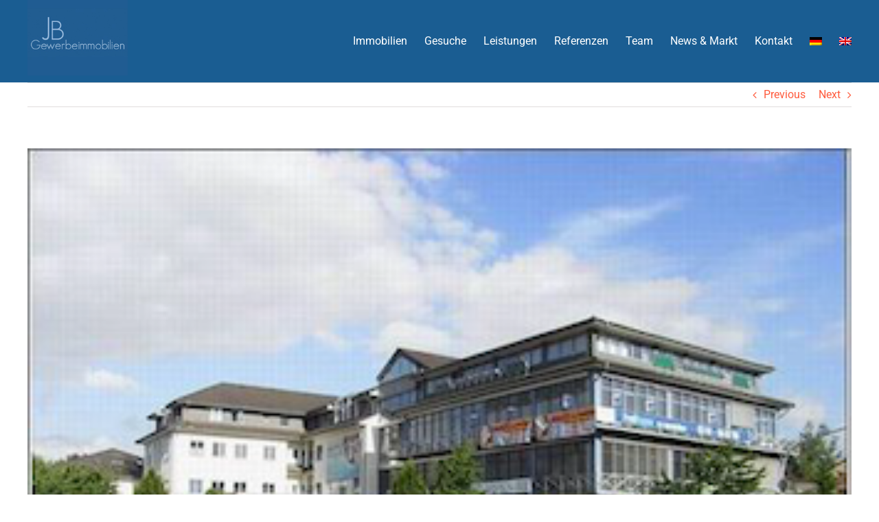

--- FILE ---
content_type: text/html; charset=UTF-8
request_url: https://www.jb-gewerbeimmobilien.de/portfolio-items/nordhausen-wohn-und-geschaeftshaus-ca-5-103-qm-gebaeudeflaeche/?portfolioCats=77
body_size: 11664
content:

<!DOCTYPE html>
<html class="avada-html-layout-wide avada-html-header-position-top" lang="de-DE" prefix="og: http://ogp.me/ns# fb: http://ogp.me/ns/fb#">
<head>
	<meta http-equiv="X-UA-Compatible" content="IE=edge" />
	<meta http-equiv="Content-Type" content="text/html; charset=utf-8"/>
	<meta name="viewport" content="width=device-width, initial-scale=1" />
	<script>
	window.dataLayer = window.dataLayer || [];
	function gtag() {
		dataLayer.push(arguments);
	}
	gtag("consent", "default", {
		ad_user_data: "denied",
		ad_personalization: "denied",
		ad_storage: "denied",
		analytics_storage: "denied",
		functionality_storage: "denied",
		personalization_storage: "denied",
		security_storage: "granted",
		wait_for_update: 500,
	});
	gtag("set", "ads_data_redaction", true);
	</script>
<script type="text/javascript"
		id="Cookiebot"
		src="https://consent.cookiebot.com/uc.js"
		data-implementation="wp"
		data-cbid="b1cdae1b-a78e-4d56-a7d2-c38f04ea199b"
							async	></script>
<meta name='robots' content='index, follow, max-image-preview:large, max-snippet:-1, max-video-preview:-1' />
<link rel="alternate" hreflang="de" href="https://www.jb-gewerbeimmobilien.de/portfolio-items/nordhausen-wohn-und-geschaeftshaus-ca-5-103-qm-gebaeudeflaeche/" />
<link rel="alternate" hreflang="en" href="https://www.jb-gewerbeimmobilien.de/portfolio-items/nordhausen-wohn-und-geschaeftshaus-ca-5-103-qm-gebaeudeflaeche/?lang=en" />

	<!-- This site is optimized with the Yoast SEO plugin v18.9 - https://yoast.com/wordpress/plugins/seo/ -->
	<title>Nordhausen Wohn- und Geschäftshaus, ca. 5.103 qm Gebäudefläche - https://jb-gewerbeimmobilien.de</title>
	<link rel="canonical" href="https://www.jb-gewerbeimmobilien.de/portfolio-items/nordhausen-wohn-und-geschaeftshaus-ca-5-103-qm-gebaeudeflaeche/" />
	<meta property="og:locale" content="de_DE" />
	<meta property="og:type" content="article" />
	<meta property="og:title" content="Nordhausen Wohn- und Geschäftshaus, ca. 5.103 qm Gebäudefläche - https://jb-gewerbeimmobilien.de" />
	<meta property="og:url" content="https://www.jb-gewerbeimmobilien.de/portfolio-items/nordhausen-wohn-und-geschaeftshaus-ca-5-103-qm-gebaeudeflaeche/" />
	<meta property="og:site_name" content="https://jb-gewerbeimmobilien.de" />
	<meta property="article:modified_time" content="2021-09-03T06:29:56+00:00" />
	<meta property="og:image" content="https://www.jb-gewerbeimmobilien.de/wp-content/uploads/2021/08/Nordhausen-1.png" />
	<meta property="og:image:width" content="333" />
	<meta property="og:image:height" content="255" />
	<meta property="og:image:type" content="image/png" />
	<meta name="twitter:card" content="summary" />
	<script type="application/ld+json" class="yoast-schema-graph">{"@context":"https://schema.org","@graph":[{"@type":"WebSite","@id":"https://www.jb-gewerbeimmobilien.de/?lang=en/#website","url":"https://www.jb-gewerbeimmobilien.de/?lang=en/","name":"https://jb-gewerbeimmobilien.de","description":"J.B. Gewerbeimmobilien","potentialAction":[{"@type":"SearchAction","target":{"@type":"EntryPoint","urlTemplate":"https://www.jb-gewerbeimmobilien.de/?lang=en/?s={search_term_string}"},"query-input":"required name=search_term_string"}],"inLanguage":"de"},{"@type":"ImageObject","inLanguage":"de","@id":"https://www.jb-gewerbeimmobilien.de/portfolio-items/nordhausen-wohn-und-geschaeftshaus-ca-5-103-qm-gebaeudeflaeche/#primaryimage","url":"https://www.jb-gewerbeimmobilien.de/wp-content/uploads/2021/08/Nordhausen-1.png","contentUrl":"https://www.jb-gewerbeimmobilien.de/wp-content/uploads/2021/08/Nordhausen-1.png","width":333,"height":255},{"@type":"WebPage","@id":"https://www.jb-gewerbeimmobilien.de/portfolio-items/nordhausen-wohn-und-geschaeftshaus-ca-5-103-qm-gebaeudeflaeche/#webpage","url":"https://www.jb-gewerbeimmobilien.de/portfolio-items/nordhausen-wohn-und-geschaeftshaus-ca-5-103-qm-gebaeudeflaeche/","name":"Nordhausen Wohn- und Geschäftshaus, ca. 5.103 qm Gebäudefläche - https://jb-gewerbeimmobilien.de","isPartOf":{"@id":"https://www.jb-gewerbeimmobilien.de/?lang=en/#website"},"primaryImageOfPage":{"@id":"https://www.jb-gewerbeimmobilien.de/portfolio-items/nordhausen-wohn-und-geschaeftshaus-ca-5-103-qm-gebaeudeflaeche/#primaryimage"},"datePublished":"2021-08-23T06:33:51+00:00","dateModified":"2021-09-03T06:29:56+00:00","breadcrumb":{"@id":"https://www.jb-gewerbeimmobilien.de/portfolio-items/nordhausen-wohn-und-geschaeftshaus-ca-5-103-qm-gebaeudeflaeche/#breadcrumb"},"inLanguage":"de","potentialAction":[{"@type":"ReadAction","target":["https://www.jb-gewerbeimmobilien.de/portfolio-items/nordhausen-wohn-und-geschaeftshaus-ca-5-103-qm-gebaeudeflaeche/"]}]},{"@type":"BreadcrumbList","@id":"https://www.jb-gewerbeimmobilien.de/portfolio-items/nordhausen-wohn-und-geschaeftshaus-ca-5-103-qm-gebaeudeflaeche/#breadcrumb","itemListElement":[{"@type":"ListItem","position":1,"name":"Startseite","item":"https://www.jb-gewerbeimmobilien.de/"},{"@type":"ListItem","position":2,"name":"Portfolio","item":"https://www.jb-gewerbeimmobilien.de/portfolio-items/"},{"@type":"ListItem","position":3,"name":"Nordhausen Wohn- und Geschäftshaus, ca. 5.103 qm Gebäudefläche"}]}]}</script>
	<!-- / Yoast SEO plugin. -->


<link rel='dns-prefetch' href='//s.w.org' />
<link rel="alternate" type="application/rss+xml" title="https://jb-gewerbeimmobilien.de &raquo; Feed" href="https://www.jb-gewerbeimmobilien.de/feed/" />
<link rel="alternate" type="application/rss+xml" title="https://jb-gewerbeimmobilien.de &raquo; Kommentar-Feed" href="https://www.jb-gewerbeimmobilien.de/comments/feed/" />
					<link rel="shortcut icon" href="https://www.jb-gewerbeimmobilien.de/wp-content/uploads/2021/08/jb-favicon.jpg" type="image/x-icon" />
		
		
		
		
		
		
		<meta property="og:title" content="Nordhausen Wohn- und Geschäftshaus, ca. 5.103 qm Gebäudefläche"/>
		<meta property="og:type" content="article"/>
		<meta property="og:url" content="https://www.jb-gewerbeimmobilien.de/portfolio-items/nordhausen-wohn-und-geschaeftshaus-ca-5-103-qm-gebaeudeflaeche/"/>
		<meta property="og:site_name" content="https://jb-gewerbeimmobilien.de"/>
		<meta property="og:description" content=""/>

									<meta property="og:image" content="https://www.jb-gewerbeimmobilien.de/wp-content/uploads/2021/08/Nordhausen-1.png"/>
									<script type="text/javascript">
			window._wpemojiSettings = {"baseUrl":"https:\/\/s.w.org\/images\/core\/emoji\/13.1.0\/72x72\/","ext":".png","svgUrl":"https:\/\/s.w.org\/images\/core\/emoji\/13.1.0\/svg\/","svgExt":".svg","source":{"concatemoji":"https:\/\/www.jb-gewerbeimmobilien.de\/wp-includes\/js\/wp-emoji-release.min.js"}};
			!function(e,a,t){var n,r,o,i=a.createElement("canvas"),p=i.getContext&&i.getContext("2d");function s(e,t){var a=String.fromCharCode;p.clearRect(0,0,i.width,i.height),p.fillText(a.apply(this,e),0,0);e=i.toDataURL();return p.clearRect(0,0,i.width,i.height),p.fillText(a.apply(this,t),0,0),e===i.toDataURL()}function c(e){var t=a.createElement("script");t.src=e,t.defer=t.type="text/javascript",a.getElementsByTagName("head")[0].appendChild(t)}for(o=Array("flag","emoji"),t.supports={everything:!0,everythingExceptFlag:!0},r=0;r<o.length;r++)t.supports[o[r]]=function(e){if(!p||!p.fillText)return!1;switch(p.textBaseline="top",p.font="600 32px Arial",e){case"flag":return s([127987,65039,8205,9895,65039],[127987,65039,8203,9895,65039])?!1:!s([55356,56826,55356,56819],[55356,56826,8203,55356,56819])&&!s([55356,57332,56128,56423,56128,56418,56128,56421,56128,56430,56128,56423,56128,56447],[55356,57332,8203,56128,56423,8203,56128,56418,8203,56128,56421,8203,56128,56430,8203,56128,56423,8203,56128,56447]);case"emoji":return!s([10084,65039,8205,55357,56613],[10084,65039,8203,55357,56613])}return!1}(o[r]),t.supports.everything=t.supports.everything&&t.supports[o[r]],"flag"!==o[r]&&(t.supports.everythingExceptFlag=t.supports.everythingExceptFlag&&t.supports[o[r]]);t.supports.everythingExceptFlag=t.supports.everythingExceptFlag&&!t.supports.flag,t.DOMReady=!1,t.readyCallback=function(){t.DOMReady=!0},t.supports.everything||(n=function(){t.readyCallback()},a.addEventListener?(a.addEventListener("DOMContentLoaded",n,!1),e.addEventListener("load",n,!1)):(e.attachEvent("onload",n),a.attachEvent("onreadystatechange",function(){"complete"===a.readyState&&t.readyCallback()})),(n=t.source||{}).concatemoji?c(n.concatemoji):n.wpemoji&&n.twemoji&&(c(n.twemoji),c(n.wpemoji)))}(window,document,window._wpemojiSettings);
		</script>
		<style type="text/css">
img.wp-smiley,
img.emoji {
	display: inline !important;
	border: none !important;
	box-shadow: none !important;
	height: 1em !important;
	width: 1em !important;
	margin: 0 .07em !important;
	vertical-align: -0.1em !important;
	background: none !important;
	padding: 0 !important;
}
</style>
	<link rel='stylesheet' id='contact-form-7-css'  href='https://www.jb-gewerbeimmobilien.de/wp-content/plugins/contact-form-7/includes/css/styles.css?ver=5.5.6.1' type='text/css' media='all' />
<link rel='stylesheet' id='wpml-legacy-horizontal-list-0-css'  href='//www.jb-gewerbeimmobilien.de/wp-content/plugins/sitepress-multilingual-cms/templates/language-switchers/legacy-list-horizontal/style.min.css?ver=1' type='text/css' media='all' />
<style id='wpml-legacy-horizontal-list-0-inline-css' type='text/css'>
.wpml-ls-statics-shortcode_actions{background-color:#eeeeee;}.wpml-ls-statics-shortcode_actions, .wpml-ls-statics-shortcode_actions .wpml-ls-sub-menu, .wpml-ls-statics-shortcode_actions a {border-color:#cdcdcd;}.wpml-ls-statics-shortcode_actions a {color:#444444;background-color:#ffffff;}.wpml-ls-statics-shortcode_actions a:hover,.wpml-ls-statics-shortcode_actions a:focus {color:#000000;background-color:#eeeeee;}.wpml-ls-statics-shortcode_actions .wpml-ls-current-language>a {color:#444444;background-color:#ffffff;}.wpml-ls-statics-shortcode_actions .wpml-ls-current-language:hover>a, .wpml-ls-statics-shortcode_actions .wpml-ls-current-language>a:focus {color:#000000;background-color:#eeeeee;}
</style>
<link rel='stylesheet' id='wpml-menu-item-0-css'  href='//www.jb-gewerbeimmobilien.de/wp-content/plugins/sitepress-multilingual-cms/templates/language-switchers/menu-item/style.min.css?ver=1' type='text/css' media='all' />
<link rel='stylesheet' id='wp_listings-css'  href='https://www.jb-gewerbeimmobilien.de/wp-content/plugins/wp-listings/includes/css/wp-listings.css' type='text/css' media='all' />
<link rel='stylesheet' id='wp_listings_widgets-css'  href='https://www.jb-gewerbeimmobilien.de/wp-content/plugins/wp-listings/includes/css/wp-listings-widgets.css' type='text/css' media='all' />
<link rel='stylesheet' id='fusion-dynamic-css-css'  href='https://www.jb-gewerbeimmobilien.de/wp-content/uploads/fusion-styles/1eb831110640035182e70823ec920687.min.css?ver=3.4.1' type='text/css' media='all' />
<script type='text/javascript' src='https://www.jb-gewerbeimmobilien.de/wp-includes/js/jquery/jquery.min.js?ver=3.6.0' id='jquery-core-js'></script>
<script type='text/javascript' src='https://www.jb-gewerbeimmobilien.de/wp-includes/js/jquery/jquery-migrate.min.js?ver=3.3.2' id='jquery-migrate-js'></script>
<script type='text/javascript' src='https://www.jb-gewerbeimmobilien.de/wp-content/plugins/sitepress-multilingual-cms/res/js/jquery.cookie.js?ver=4.4.12' id='jquery.cookie-js'></script>
<script type='text/javascript' id='wpml-cookie-js-extra'>
/* <![CDATA[ */
var wpml_cookies = {"wp-wpml_current_language":{"value":"de","expires":1,"path":"\/"}};
var wpml_cookies = {"wp-wpml_current_language":{"value":"de","expires":1,"path":"\/"}};
/* ]]> */
</script>
<script type='text/javascript' src='https://www.jb-gewerbeimmobilien.de/wp-content/plugins/sitepress-multilingual-cms/res/js/cookies/language-cookie.js?ver=4.4.12' id='wpml-cookie-js'></script>
<link rel="https://api.w.org/" href="https://www.jb-gewerbeimmobilien.de/wp-json/" /><link rel="alternate" type="application/json" href="https://www.jb-gewerbeimmobilien.de/wp-json/wp/v2/avada_portfolio/7083" /><link rel="EditURI" type="application/rsd+xml" title="RSD" href="https://www.jb-gewerbeimmobilien.de/xmlrpc.php?rsd" />
<link rel="wlwmanifest" type="application/wlwmanifest+xml" href="https://www.jb-gewerbeimmobilien.de/wp-includes/wlwmanifest.xml" /> 
<meta name="generator" content="WordPress 5.8.12" />
<link rel='shortlink' href='https://www.jb-gewerbeimmobilien.de/?p=7083' />
<link rel="alternate" type="application/json+oembed" href="https://www.jb-gewerbeimmobilien.de/wp-json/oembed/1.0/embed?url=https%3A%2F%2Fwww.jb-gewerbeimmobilien.de%2Fportfolio-items%2Fnordhausen-wohn-und-geschaeftshaus-ca-5-103-qm-gebaeudeflaeche%2F" />
<link rel="alternate" type="text/xml+oembed" href="https://www.jb-gewerbeimmobilien.de/wp-json/oembed/1.0/embed?url=https%3A%2F%2Fwww.jb-gewerbeimmobilien.de%2Fportfolio-items%2Fnordhausen-wohn-und-geschaeftshaus-ca-5-103-qm-gebaeudeflaeche%2F&#038;format=xml" />
<meta name="generator" content="WPML ver:4.4.12 stt:1,3;" />
<meta name="cdp-version" content="1.4.9" /><style type="text/css" id="css-fb-visibility">@media screen and (max-width: 640px){.fusion-no-small-visibility{display:none !important;}body:not(.fusion-builder-ui-wireframe) .sm-text-align-center{text-align:center !important;}body:not(.fusion-builder-ui-wireframe) .sm-text-align-left{text-align:left !important;}body:not(.fusion-builder-ui-wireframe) .sm-text-align-right{text-align:right !important;}body:not(.fusion-builder-ui-wireframe) .sm-mx-auto{margin-left:auto !important;margin-right:auto !important;}body:not(.fusion-builder-ui-wireframe) .sm-ml-auto{margin-left:auto !important;}body:not(.fusion-builder-ui-wireframe) .sm-mr-auto{margin-right:auto !important;}body:not(.fusion-builder-ui-wireframe) .fusion-absolute-position-small{position:absolute;top:auto;width:100%;}}@media screen and (min-width: 641px) and (max-width: 1024px){.fusion-no-medium-visibility{display:none !important;}body:not(.fusion-builder-ui-wireframe) .md-text-align-center{text-align:center !important;}body:not(.fusion-builder-ui-wireframe) .md-text-align-left{text-align:left !important;}body:not(.fusion-builder-ui-wireframe) .md-text-align-right{text-align:right !important;}body:not(.fusion-builder-ui-wireframe) .md-mx-auto{margin-left:auto !important;margin-right:auto !important;}body:not(.fusion-builder-ui-wireframe) .md-ml-auto{margin-left:auto !important;}body:not(.fusion-builder-ui-wireframe) .md-mr-auto{margin-right:auto !important;}body:not(.fusion-builder-ui-wireframe) .fusion-absolute-position-medium{position:absolute;top:auto;width:100%;}}@media screen and (min-width: 1025px){.fusion-no-large-visibility{display:none !important;}body:not(.fusion-builder-ui-wireframe) .lg-text-align-center{text-align:center !important;}body:not(.fusion-builder-ui-wireframe) .lg-text-align-left{text-align:left !important;}body:not(.fusion-builder-ui-wireframe) .lg-text-align-right{text-align:right !important;}body:not(.fusion-builder-ui-wireframe) .lg-mx-auto{margin-left:auto !important;margin-right:auto !important;}body:not(.fusion-builder-ui-wireframe) .lg-ml-auto{margin-left:auto !important;}body:not(.fusion-builder-ui-wireframe) .lg-mr-auto{margin-right:auto !important;}body:not(.fusion-builder-ui-wireframe) .fusion-absolute-position-large{position:absolute;top:auto;width:100%;}}</style><meta name="generator" content="Powered by Slider Revolution 6.5.5 - responsive, Mobile-Friendly Slider Plugin for WordPress with comfortable drag and drop interface." />
<script type="text/javascript">function setREVStartSize(e){
			//window.requestAnimationFrame(function() {				 
				window.RSIW = window.RSIW===undefined ? window.innerWidth : window.RSIW;	
				window.RSIH = window.RSIH===undefined ? window.innerHeight : window.RSIH;	
				try {								
					var pw = document.getElementById(e.c).parentNode.offsetWidth,
						newh;
					pw = pw===0 || isNaN(pw) ? window.RSIW : pw;
					e.tabw = e.tabw===undefined ? 0 : parseInt(e.tabw);
					e.thumbw = e.thumbw===undefined ? 0 : parseInt(e.thumbw);
					e.tabh = e.tabh===undefined ? 0 : parseInt(e.tabh);
					e.thumbh = e.thumbh===undefined ? 0 : parseInt(e.thumbh);
					e.tabhide = e.tabhide===undefined ? 0 : parseInt(e.tabhide);
					e.thumbhide = e.thumbhide===undefined ? 0 : parseInt(e.thumbhide);
					e.mh = e.mh===undefined || e.mh=="" || e.mh==="auto" ? 0 : parseInt(e.mh,0);		
					if(e.layout==="fullscreen" || e.l==="fullscreen") 						
						newh = Math.max(e.mh,window.RSIH);					
					else{					
						e.gw = Array.isArray(e.gw) ? e.gw : [e.gw];
						for (var i in e.rl) if (e.gw[i]===undefined || e.gw[i]===0) e.gw[i] = e.gw[i-1];					
						e.gh = e.el===undefined || e.el==="" || (Array.isArray(e.el) && e.el.length==0)? e.gh : e.el;
						e.gh = Array.isArray(e.gh) ? e.gh : [e.gh];
						for (var i in e.rl) if (e.gh[i]===undefined || e.gh[i]===0) e.gh[i] = e.gh[i-1];
											
						var nl = new Array(e.rl.length),
							ix = 0,						
							sl;					
						e.tabw = e.tabhide>=pw ? 0 : e.tabw;
						e.thumbw = e.thumbhide>=pw ? 0 : e.thumbw;
						e.tabh = e.tabhide>=pw ? 0 : e.tabh;
						e.thumbh = e.thumbhide>=pw ? 0 : e.thumbh;					
						for (var i in e.rl) nl[i] = e.rl[i]<window.RSIW ? 0 : e.rl[i];
						sl = nl[0];									
						for (var i in nl) if (sl>nl[i] && nl[i]>0) { sl = nl[i]; ix=i;}															
						var m = pw>(e.gw[ix]+e.tabw+e.thumbw) ? 1 : (pw-(e.tabw+e.thumbw)) / (e.gw[ix]);					
						newh =  (e.gh[ix] * m) + (e.tabh + e.thumbh);
					}
					var el = document.getElementById(e.c);
					if (el!==null && el) el.style.height = newh+"px";					
					el = document.getElementById(e.c+"_wrapper");
					if (el!==null && el) {
						el.style.height = newh+"px";
						el.style.display = "block";
					}
				} catch(e){
					console.log("Failure at Presize of Slider:" + e)
				}					   
			//});
		  };</script>
		<style type="text/css" id="wp-custom-css">
			/*
CSS Anpassungen
*/

input:not([type='button']).ninja-forms-field.nf-element {
	box-sizing: border-box;
	background-color: #fff;
	border: 1px solid #ddd;
	border-radius: 3px;
	box-shadow: 1px 1px 3px #eee inset;
	color: #999;
	font-size: 14px;
	padding: 10px;
	margin: 0;
	width: 100%;
	height: auto;
}

input[type='button'].ninja-forms-field.nf-element {
	box-sizing: border-box;
	background-color: #215D92;
	color: #fff;
	font-size: 20px;
	padding: 10px;
	margin: 0;
	width: 50%;
	height: auto;
	margin-left:auto;
	margin-right:auto;
	display:block;
}


input[type='button'].ninja-forms-field.nf-element:hover {
	background-color: #0037a4b3;
}



img.attachment-portfolio-three.size-portfolio-three.wp-post-image.lazyloaded {
width: 290px;
height: 210px;
}


.fusion-content-widget-area .widget {
margin-bottom: 10px;
margin-top: 10px;
margin-right: 10px;
margin-left: 10px;
}

/*
 * Anpassung vom 01.11.2019
 * Durch: Pixelwerker GmbH
 * Erweiterung der Seite um die
 * CSS-Klasse "pixelwerker-100vw-
 * container" zur Ausweitung eines 
 * Fusion Containers im Standard-
 * Layout auf die volle Viewport-
 * Breite (100vw)
 */

.page-template-default
.pixelwerker-100vw-container {
	position: relative;
	height: 165px;
}

.page-template-default
.pixelwerker-100vw-container
.fusion-row {
	position: absolute;
	width: 100vw;
	top: 0;
	left: calc(calc(100vw * .07)  * -1);
	background-color: #f5f5f5;
	background-position: center center;
	background-repeat: no-repeat;
	height: 165px;
}


@media only screen and (min-width: 964px) {
 .fusion-logo-link img{
	 height: 110px!important;
}
}

.fusion-is-sticky .fusion-logo-link img{
	 height: 60px!important;
}

.tax-property-types #content {
    width: 100%!important;
}

.listing-status{
	font-size:0.65rem!important;
}

.listing-navigation {
    margin: 0;
    max-width: 100%;
    margin-top: 20px;
    margin-bottom: 20px;
}		</style>
				<script type="text/javascript">
			var doc = document.documentElement;
			doc.setAttribute( 'data-useragent', navigator.userAgent );
		</script>
		<script data-no-minify="1" data-cfasync="false">(function(w,d){function a(){var b=d.createElement("script");b.async=!0;b.src="https://www.jb-gewerbeimmobilien.de/wp-content/plugins/wp-rocket/inc/front/js/lazyload.1.0.2.min.js";var a=d.getElementsByTagName("script")[0];a.parentNode.insertBefore(b,a)}w.attachEvent?w.attachEvent("onload",a):w.addEventListener("load",a,!1)})(window,document);</script>
	</head>

<body class="avada_portfolio-template-default single single-avada_portfolio postid-7083 single-format-standard fusion-image-hovers fusion-pagination-sizing fusion-button_size-large fusion-button_type-flat fusion-button_span-no avada-image-rollover-circle-no avada-image-rollover-yes avada-image-rollover-direction-left fusion-body ltr fusion-sticky-header no-tablet-sticky-header no-mobile-sticky-header no-mobile-slidingbar no-mobile-totop fusion-disable-outline fusion-sub-menu-fade mobile-logo-pos-left layout-wide-mode avada-has-boxed-modal-shadow- layout-scroll-offset-full avada-has-zero-margin-offset-top fusion-top-header menu-text-align-center mobile-menu-design-modern fusion-show-pagination-text fusion-header-layout-v1 avada-responsive avada-footer-fx-none avada-menu-highlight-style-textcolor fusion-search-form-clean fusion-main-menu-search-overlay fusion-avatar-circle avada-sticky-shrinkage avada-dropdown-styles avada-blog-layout-large avada-blog-archive-layout-large avada-header-shadow-no avada-menu-icon-position-left avada-has-megamenu-shadow avada-has-mainmenu-dropdown-divider avada-has-breadcrumb-mobile-hidden avada-has-titlebar-hide avada-has-pagination-padding avada-flyout-menu-direction-fade avada-ec-views-v1" >
		<a class="skip-link screen-reader-text" href="#content">Skip to content</a>

	<div id="boxed-wrapper">
		<div class="fusion-sides-frame"></div>
		<div id="wrapper" class="fusion-wrapper">
			<div id="home" style="position:relative;top:-1px;"></div>
			
								
						<div id="sliders-container" class="fusion-slider-visibility">
					</div>
				
				
			<header class="fusion-header-wrapper">
				<div class="fusion-header-v1 fusion-logo-alignment fusion-logo-left fusion-sticky-menu- fusion-sticky-logo-1 fusion-mobile-logo-  fusion-mobile-menu-design-modern">
					<div class="fusion-header-sticky-height"></div>
<div class="fusion-header">
	<div class="fusion-row">
					<div class="fusion-logo" data-margin-top="0px" data-margin-bottom="0px" data-margin-left="0px" data-margin-right="0px">
			<a class="fusion-logo-link"  href="https://www.jb-gewerbeimmobilien.de/" >

						<!-- standard logo -->
			<img src="https://www.jb-gewerbeimmobilien.de/wp-content/uploads/2019/03/541276165_795x600-1.jpg" srcset="https://www.jb-gewerbeimmobilien.de/wp-content/uploads/2019/03/541276165_795x600-1.jpg 1x, https://www.jb-gewerbeimmobilien.de/wp-content/uploads/2019/03/541276165_795x600-1.jpg 2x" width="200" height="151" style="max-height:151px;height:auto;" alt="https://jb-gewerbeimmobilien.de Logo" data-retina_logo_url="https://www.jb-gewerbeimmobilien.de/wp-content/uploads/2019/03/541276165_795x600-1.jpg" class="fusion-standard-logo" />

			
											<!-- sticky header logo -->
				<img src="https://www.jb-gewerbeimmobilien.de/wp-content/uploads/2019/03/541276165_795x600.jpg" srcset="https://www.jb-gewerbeimmobilien.de/wp-content/uploads/2019/03/541276165_795x600.jpg 1x" width="200" height="151" alt="https://jb-gewerbeimmobilien.de Logo" data-retina_logo_url="" class="fusion-sticky-logo" />
					</a>
		</div>		<nav class="fusion-main-menu" aria-label="Main Menu"><div class="fusion-overlay-search">		<form role="search" class="searchform fusion-search-form  fusion-search-form-clean" method="get" action="https://www.jb-gewerbeimmobilien.de/">
			<div class="fusion-search-form-content">

				
				<div class="fusion-search-field search-field">
					<label><span class="screen-reader-text">Suche nach:</span>
													<input type="search" value="" name="s" class="s" placeholder="Search..." required aria-required="true" aria-label="Search..."/>
											</label>
				</div>
				<div class="fusion-search-button search-button">
					<input type="submit" class="fusion-search-submit searchsubmit" aria-label="Search" value="&#xf002;" />
									</div>

				
			</div>


			
		<input type='hidden' name='lang' value='de' /></form>
		<div class="fusion-search-spacer"></div><a href="#" role="button" aria-label="Close Search" class="fusion-close-search"></a></div><ul id="menu-hauptmenue" class="fusion-menu"><li  id="menu-item-121"  class="menu-item menu-item-type-post_type menu-item-object-page menu-item-121"  data-item-id="121"><a  href="https://www.jb-gewerbeimmobilien.de/gewerbeimmobilien-kassel-angebote/" class="fusion-textcolor-highlight"><span class="menu-text">Immobilien</span></a></li><li  id="menu-item-122"  class="menu-item menu-item-type-post_type menu-item-object-page menu-item-122"  data-item-id="122"><a  href="https://www.jb-gewerbeimmobilien.de/immobiliengesuche/" class="fusion-textcolor-highlight"><span class="menu-text">Gesuche</span></a></li><li  id="menu-item-116"  class="menu-item menu-item-type-custom menu-item-object-custom menu-item-has-children menu-item-116 fusion-dropdown-menu"  data-item-id="116"><a  href="/#leistungen" class="fusion-textcolor-highlight"><span class="menu-text">Leistungen</span></a><ul class="sub-menu"><li  id="menu-item-41"  class="menu-item menu-item-type-post_type menu-item-object-page menu-item-41 fusion-dropdown-submenu" ><a  href="https://www.jb-gewerbeimmobilien.de/investmentvermittlung-gewerbeimmobilien-kassel/" class="fusion-textcolor-highlight"><span>Investmentvermittlung</span></a></li><li  id="menu-item-117"  class="menu-item menu-item-type-post_type menu-item-object-page menu-item-117 fusion-dropdown-submenu" ><a  href="https://www.jb-gewerbeimmobilien.de/immobilienmakler-kassel/" class="fusion-textcolor-highlight"><span>Immobilienvermietung</span></a></li><li  id="menu-item-63"  class="menu-item menu-item-type-post_type menu-item-object-page menu-item-63 fusion-dropdown-submenu" ><a  href="https://www.jb-gewerbeimmobilien.de/anlageobjekte-kassel-immobilienbewertung/" class="fusion-textcolor-highlight"><span>Immobilienbewertung</span></a></li><li  id="menu-item-65"  class="menu-item menu-item-type-post_type menu-item-object-page menu-item-65 fusion-dropdown-submenu" ><a  href="https://www.jb-gewerbeimmobilien.de/property-manager/" class="fusion-textcolor-highlight"><span>Immobilienmanagement</span></a></li><li  id="menu-item-64"  class="menu-item menu-item-type-post_type menu-item-object-page menu-item-64 fusion-dropdown-submenu" ><a  href="https://www.jb-gewerbeimmobilien.de/sale-lease-back/" class="fusion-textcolor-highlight"><span>Sale &#038; Lease Back</span></a></li><li  id="menu-item-66"  class="menu-item menu-item-type-post_type menu-item-object-page menu-item-66 fusion-dropdown-submenu" ><a  href="https://www.jb-gewerbeimmobilien.de/asset-manager/" class="fusion-textcolor-highlight"><span>Asset Management</span></a></li></ul></li><li  id="menu-item-395"  class="menu-item menu-item-type-post_type menu-item-object-page menu-item-395"  data-item-id="395"><a  href="https://www.jb-gewerbeimmobilien.de/referenzen/" class="fusion-textcolor-highlight"><span class="menu-text">Referenzen</span></a></li><li  id="menu-item-6930"  class="menu-item menu-item-type-post_type menu-item-object-page menu-item-6930"  data-item-id="6930"><a  href="https://www.jb-gewerbeimmobilien.de/team/" class="fusion-textcolor-highlight"><span class="menu-text">Team</span></a></li><li  id="menu-item-273"  class="menu-item menu-item-type-post_type menu-item-object-page menu-item-273"  data-item-id="273"><a  href="https://www.jb-gewerbeimmobilien.de/news/" class="fusion-textcolor-highlight"><span class="menu-text">News &#038; Markt</span></a></li><li  id="menu-item-88"  class="menu-item menu-item-type-post_type menu-item-object-page menu-item-88"  data-item-id="88"><a  href="https://www.jb-gewerbeimmobilien.de/kontakt/" class="fusion-textcolor-highlight"><span class="menu-text">Kontakt</span></a></li><li  id="menu-item-wpml-ls-3-de"  class="menu-item-language menu-item-language-current menu-item wpml-ls-slot-3 wpml-ls-item wpml-ls-item-de wpml-ls-current-language wpml-ls-menu-item wpml-ls-first-item menu-item-type-wpml_ls_menu_item menu-item-object-wpml_ls_menu_item menu-item-wpml-ls-3-de"  data-classes="menu-item-language" data-item-id="wpml-ls-3-de"><a  href="https://www.jb-gewerbeimmobilien.de/portfolio-items/nordhausen-wohn-und-geschaeftshaus-ca-5-103-qm-gebaeudeflaeche/" class="fusion-textcolor-highlight wpml-ls-link"><span class="menu-text"><img
            class="wpml-ls-flag"
            src="https://www.jb-gewerbeimmobilien.de/wp-content/plugins/sitepress-multilingual-cms/res/flags/de.png"
            alt="Deutsch"
            
            
    /></span></a></li><li  id="menu-item-wpml-ls-3-en"  class="menu-item-language menu-item wpml-ls-slot-3 wpml-ls-item wpml-ls-item-en wpml-ls-menu-item wpml-ls-last-item menu-item-type-wpml_ls_menu_item menu-item-object-wpml_ls_menu_item menu-item-wpml-ls-3-en"  data-classes="menu-item-language" data-item-id="wpml-ls-3-en"><a  href="https://www.jb-gewerbeimmobilien.de/portfolio-items/nordhausen-wohn-und-geschaeftshaus-ca-5-103-qm-gebaeudeflaeche/?lang=en" class="fusion-textcolor-highlight wpml-ls-link"><span class="menu-text"><img
            class="wpml-ls-flag"
            src="https://www.jb-gewerbeimmobilien.de/wp-content/plugins/sitepress-multilingual-cms/res/flags/en.png"
            alt="Englisch"
            
            
    /></span></a></li></ul></nav>	<div class="fusion-mobile-menu-icons">
							<a href="#" class="fusion-icon awb-icon-bars" aria-label="Toggle mobile menu" aria-expanded="false"></a>
		
		
		
			</div>

<nav class="fusion-mobile-nav-holder fusion-mobile-menu-text-align-left" aria-label="Main Menu Mobile"></nav>

					</div>
</div>
				</div>
				<div class="fusion-clearfix"></div>
			</header>
			
			
			
						<main id="main" class="clearfix ">
				<div class="fusion-row" style="">
<div id="content" class="portfolio-full" style="width: 100%;">
	
			<div class="single-navigation clearfix">
			
																				<a href="https://www.jb-gewerbeimmobilien.de/portfolio-items/korbach-geschaeftshaus-ca-1-070-qm-gebaeudeflaeche/?portfolioCats=77" rel="prev">Previous</a>
			
			
																				<a href="https://www.jb-gewerbeimmobilien.de/portfolio-items/fulda-schlitz-geschaeftshaus-ca-965-qm-gebaeudeflaeche/?portfolioCats=77" rel="next">Next</a>
					</div>
	
					<article id="post-7083" class="post-7083 avada_portfolio type-avada_portfolio status-publish format-standard has-post-thumbnail hentry portfolio_category-buero-geschaeftshaeuser portfolio_category-wohnanlagen-mehrfamilienhaeuser">

									<div class="fusion-flexslider flexslider fusion-post-slideshow post-slideshow fusion-flexslider-loading">
				<ul class="slides">
																					<li>
																																<a href="https://www.jb-gewerbeimmobilien.de/wp-content/uploads/2021/08/Nordhausen-1.png" data-rel="iLightbox[gallery7083]" title="J.B. Gewerbeimmobilien" data-title="J.B. Gewerbeimmobilien" data-caption="">
										<span class="screen-reader-text">View Larger Image</span>
										<img width="333" height="255" src="[data-uri]" data-lazy-src="https://www.jb-gewerbeimmobilien.de/wp-content/uploads/2021/08/Nordhausen-1.png" class="attachment-full size-full wp-post-image" alt="" srcset="https://www.jb-gewerbeimmobilien.de/wp-content/uploads/2021/08/Nordhausen-1-200x153.png 200w, https://www.jb-gewerbeimmobilien.de/wp-content/uploads/2021/08/Nordhausen-1.png 333w" sizes="(max-width: 800px) 100vw, 333px" /><noscript><img width="333" height="255" src="https://www.jb-gewerbeimmobilien.de/wp-content/uploads/2021/08/Nordhausen-1.png" class="attachment-full size-full wp-post-image" alt="" srcset="https://www.jb-gewerbeimmobilien.de/wp-content/uploads/2021/08/Nordhausen-1-200x153.png 200w, https://www.jb-gewerbeimmobilien.de/wp-content/uploads/2021/08/Nordhausen-1.png 333w" sizes="(max-width: 800px) 100vw, 333px" /></noscript>									</a>
																					</li>
																																																																																																																				</ul>
			</div>
			
						<div class="project-content">
								<div class="project-description post-content fusion-project-description-details" style="">
											<h3 style="">Project Description</h3>																			</div>

									<div class="project-info">
												<h3>Project Details</h3>
												
																			<div class="project-info-box">
								<h4>Categories:</h4>								<div class="project-terms">
									<a href="https://www.jb-gewerbeimmobilien.de/portfolio_category/buero-geschaeftshaeuser/" rel="tag">Büro-Geschäftshäuser</a><br /><a href="https://www.jb-gewerbeimmobilien.de/portfolio_category/wohnanlagen-mehrfamilienhaeuser/" rel="tag">Wohnanlagen</a>								</div>
							</div>
						
												
						
						
						
						
																							</div>
							</div>

			<div class="portfolio-sep"></div>
															<section class="related-posts single-related-posts">
					<div class="fusion-title fusion-title-size-two sep-double sep-solid" style="margin-top:0px;margin-bottom:31px;">
					<h2 class="title-heading-left" style="margin:0;">
						Related Projects					</h2>
					<span class="awb-title-spacer"></span>
					<div class="title-sep-container">
						<div class="title-sep sep-double sep-solid"></div>
					</div>
				</div>
				
	
	
	
					<div class="fusion-carousel" data-imagesize="fixed" data-metacontent="no" data-autoplay="no" data-touchscroll="no" data-columns="5" data-itemmargin="44px" data-itemwidth="180" data-touchscroll="yes" data-scrollitems="">
		<div class="fusion-carousel-positioner">
			<ul class="fusion-carousel-holder">
																							<li class="fusion-carousel-item">
						<div class="fusion-carousel-item-wrapper">
							<div  class="fusion-image-wrapper fusion-image-size-fixed" aria-haspopup="true">
				  	<img src="https://www.jb-gewerbeimmobilien.de/wp-content/uploads/2021/09/kassel-51-500x383.jpg" srcset="https://www.jb-gewerbeimmobilien.de/wp-content/uploads/2021/09/kassel-51-500x383.jpg 1x, https://www.jb-gewerbeimmobilien.de/wp-content/uploads/2021/09/kassel-51-500x383@2x.jpg 2x" width="500" height="383" alt="Kassel, Büro-/Geschäftshaus, ca. 800 qm" />
	<div class="fusion-rollover">
	<div class="fusion-rollover-content">

				
		
												<h4 class="fusion-rollover-title">
					<a class="fusion-rollover-title-link" href="https://www.jb-gewerbeimmobilien.de/portfolio-items/kassel-buero-geschaeftshaus-ca-800-qm/">
						Kassel, <br>Büro-/Geschäftshaus, <br>ca. 800 qm					</a>
				</h4>
			
								
		
						<a class="fusion-link-wrapper" href="https://www.jb-gewerbeimmobilien.de/portfolio-items/kassel-buero-geschaeftshaus-ca-800-qm/" aria-label="Kassel, &lt;br&gt;Büro-/Geschäftshaus, &lt;br&gt;ca. 800 qm"></a>
	</div>
</div>
</div>
													</div><!-- fusion-carousel-item-wrapper -->
					</li>
																			<li class="fusion-carousel-item">
						<div class="fusion-carousel-item-wrapper">
							<div  class="fusion-image-wrapper fusion-image-size-fixed" aria-haspopup="true">
				  	<img src="https://www.jb-gewerbeimmobilien.de/wp-content/uploads/2021/09/kassel-5-500x383.jpg" srcset="https://www.jb-gewerbeimmobilien.de/wp-content/uploads/2021/09/kassel-5-500x383.jpg 1x, https://www.jb-gewerbeimmobilien.de/wp-content/uploads/2021/09/kassel-5-500x383@2x.jpg 2x" width="500" height="383" alt="Kassel, Büro-/Geschäftshaus, ca. 4.700 qm" />
	<div class="fusion-rollover">
	<div class="fusion-rollover-content">

				
		
												<h4 class="fusion-rollover-title">
					<a class="fusion-rollover-title-link" href="https://www.jb-gewerbeimmobilien.de/portfolio-items/kassel-buero-geschaeftshaus-ca-4-700-qm/">
						Kassel, <br>Büro-/Geschäftshaus, <br>ca. 4.700 qm					</a>
				</h4>
			
								
		
						<a class="fusion-link-wrapper" href="https://www.jb-gewerbeimmobilien.de/portfolio-items/kassel-buero-geschaeftshaus-ca-4-700-qm/" aria-label="Kassel, &lt;br&gt;Büro-/Geschäftshaus, &lt;br&gt;ca. 4.700 qm"></a>
	</div>
</div>
</div>
													</div><!-- fusion-carousel-item-wrapper -->
					</li>
																			<li class="fusion-carousel-item">
						<div class="fusion-carousel-item-wrapper">
							<div  class="fusion-image-wrapper fusion-image-size-fixed" aria-haspopup="true">
				  	<img src="https://www.jb-gewerbeimmobilien.de/wp-content/uploads/2021/09/frankfurt-1-500x383.jpg" srcset="https://www.jb-gewerbeimmobilien.de/wp-content/uploads/2021/09/frankfurt-1-500x383.jpg 1x, https://www.jb-gewerbeimmobilien.de/wp-content/uploads/2021/09/frankfurt-1-500x383@2x.jpg 2x" width="500" height="383" alt="Frankfurt, Büro-/Geschäftshaus, ca. 5.900 qm" />
	<div class="fusion-rollover">
	<div class="fusion-rollover-content">

				
		
												<h4 class="fusion-rollover-title">
					<a class="fusion-rollover-title-link" href="https://www.jb-gewerbeimmobilien.de/portfolio-items/frankfurt-buero-geschaeftshaus-ca-5-900-qm/">
						Frankfurt, <br>Büro-/Geschäftshaus, <br>ca. 5.900 qm					</a>
				</h4>
			
								
		
						<a class="fusion-link-wrapper" href="https://www.jb-gewerbeimmobilien.de/portfolio-items/frankfurt-buero-geschaeftshaus-ca-5-900-qm/" aria-label="Frankfurt, &lt;br&gt;Büro-/Geschäftshaus, &lt;br&gt;ca. 5.900 qm"></a>
	</div>
</div>
</div>
													</div><!-- fusion-carousel-item-wrapper -->
					</li>
																			<li class="fusion-carousel-item">
						<div class="fusion-carousel-item-wrapper">
							<div  class="fusion-image-wrapper fusion-image-size-fixed" aria-haspopup="true">
				  	<img src="https://www.jb-gewerbeimmobilien.de/wp-content/uploads/2021/09/berlin-wohnanlage-500x383.jpg" srcset="https://www.jb-gewerbeimmobilien.de/wp-content/uploads/2021/09/berlin-wohnanlage-500x383.jpg 1x, https://www.jb-gewerbeimmobilien.de/wp-content/uploads/2021/09/berlin-wohnanlage-500x383@2x.jpg 2x" width="500" height="383" alt="Berlin, Wohnanlage, ca. 9.000 qm" />
	<div class="fusion-rollover">
	<div class="fusion-rollover-content">

				
		
												<h4 class="fusion-rollover-title">
					<a class="fusion-rollover-title-link" href="https://www.jb-gewerbeimmobilien.de/portfolio-items/berlin-wohnanlage-ca-9-000-qm/">
						Berlin, <br>Wohnanlage, <br>ca. 9.000 qm					</a>
				</h4>
			
								
		
						<a class="fusion-link-wrapper" href="https://www.jb-gewerbeimmobilien.de/portfolio-items/berlin-wohnanlage-ca-9-000-qm/" aria-label="Berlin, &lt;br&gt;Wohnanlage, &lt;br&gt;ca. 9.000 qm"></a>
	</div>
</div>
</div>
													</div><!-- fusion-carousel-item-wrapper -->
					</li>
																			<li class="fusion-carousel-item">
						<div class="fusion-carousel-item-wrapper">
							<div  class="fusion-image-wrapper fusion-image-size-fixed" aria-haspopup="true">
				  	<img src="https://www.jb-gewerbeimmobilien.de/wp-content/uploads/2021/08/Baunatal-1-500x383.jpg" srcset="https://www.jb-gewerbeimmobilien.de/wp-content/uploads/2021/08/Baunatal-1-500x383.jpg 1x, https://www.jb-gewerbeimmobilien.de/wp-content/uploads/2021/08/Baunatal-1-500x383@2x.jpg 2x" width="500" height="383" alt="Kassel – Baunatal  Geschäftshaus, ca. 3.150 qm Gebäudefläche" />
	<div class="fusion-rollover">
	<div class="fusion-rollover-content">

				
		
												<h4 class="fusion-rollover-title">
					<a class="fusion-rollover-title-link" href="https://www.jb-gewerbeimmobilien.de/portfolio-items/kassel-baunatal-geschaeftshaus-ca-3-150-qm-gebaeudeflaeche/">
						Kassel – Baunatal  <br>Geschäftshaus, <br>ca. 3.150 qm Gebäudefläche					</a>
				</h4>
			
								
		
						<a class="fusion-link-wrapper" href="https://www.jb-gewerbeimmobilien.de/portfolio-items/kassel-baunatal-geschaeftshaus-ca-3-150-qm-gebaeudeflaeche/" aria-label="Kassel – Baunatal  &lt;br&gt;Geschäftshaus, &lt;br&gt;ca. 3.150 qm Gebäudefläche"></a>
	</div>
</div>
</div>
													</div><!-- fusion-carousel-item-wrapper -->
					</li>
							</ul><!-- fusion-carousel-holder -->
										<div class="fusion-carousel-nav">
					<span class="fusion-nav-prev"></span>
					<span class="fusion-nav-next"></span>
				</div>
			
		</div><!-- fusion-carousel-positioner -->
	</div><!-- fusion-carousel -->
</section><!-- related-posts -->


																	</article>
	</div>
						
					</div>  <!-- fusion-row -->
				</main>  <!-- #main -->
				
				
								
					
		<div class="fusion-footer">
					
	<footer class="fusion-footer-widget-area fusion-widget-area">
		<div class="fusion-row">
			<div class="fusion-columns fusion-columns-4 fusion-widget-area">
				
																									<div class="fusion-column col-lg-3 col-md-3 col-sm-3">
							<section id="media_image-2" class="fusion-footer-widget-column widget widget_media_image" style="border-style: solid;border-color:transparent;border-width:0px;"><img width="130" height="98" src="https://www.jb-gewerbeimmobilien.de/wp-content/uploads/2019/03/JB.jpg" class="image wp-image-5485  attachment-full size-full" alt="" style="max-width: 100%; height: auto;" /><div style="clear:both;"></div></section><section id="text-2" class="fusion-footer-widget-column widget widget_text" style="border-style: solid;border-color:transparent;border-width:0px;">			<div class="textwidget"><p>J.B. Gewerbeimmobilien e.K.<br />
Jens Becker<br />
Rote Breite Straße 40 A<br />
34246 Vellmar </p>
<p>Telefon: <a href="tel:+4905618202082">+49 (0) 561 – 8 202 082 </a><br />
Fax: +49 (0) 561 – 8 202 437<br />
E-Mail: <a href="mailto:info@jb-gewerbeimmobilien.de">info@jb-gewerbeimmobilien.de</a></p>
</div>
		<div style="clear:both;"></div></section>																					</div>
																										<div class="fusion-column col-lg-3 col-md-3 col-sm-3">
							<style type="text/css" data-id="nav_menu-7">#nav_menu-7 li { border-color:#1a5d92;}</style><section id="nav_menu-7" class="fusion-footer-widget-column widget widget_nav_menu" style="border-style: solid;border-color: #1a5d92;border-color:transparent;border-width:0px;"><h4 class="widget-title">Immobilienangebote</h4><div class="menu-immobilienangebote-container"><ul id="menu-immobilienangebote" class="menu"><li id="menu-item-8395" class="menu-item menu-item-type-custom menu-item-object-custom menu-item-8395"><a href="/property-types/buerohaus,buero-und-praxisflaechen,buero-und-geschaeftshaus/">Büro- und Praxisflächen</a></li>
<li id="menu-item-8396" class="menu-item menu-item-type-custom menu-item-object-custom menu-item-8396"><a href="/property-types/hallenflaeche%20,logistikanlage,hallen-und-produktionsflaechen,logistikanlage-immobilien-kaufangebote,hallen-produktionsflaeche/">Logistik- und Hallenflächen</a></li>
<li id="menu-item-8397" class="menu-item menu-item-type-custom menu-item-object-custom menu-item-8397"><a href="/property-types/hallen-produktionsflaeche,hallen-und-produktionsflaechen/">Produktionsflächen</a></li>
<li id="menu-item-8398" class="menu-item menu-item-type-custom menu-item-object-custom menu-item-8398"><a href="/property-types/baugrundstuecke,grundstueck-immobilien-kaufangebote,grundstueck/">Grundstücksflächen</a></li>
<li id="menu-item-8399" class="menu-item menu-item-type-custom menu-item-object-custom menu-item-8399"><a href="/property-types/anlage-renditeobjekte/">Anlageobjekte / Renditeobjekte</a></li>
<li id="menu-item-8400" class="menu-item menu-item-type-custom menu-item-object-custom menu-item-8400"><a href="/property-types/selbstnutzerimmobilien/">Selbstnutzerimmobilien</a></li>
</ul></div><div style="clear:both;"></div></section>																					</div>
																										<div class="fusion-column col-lg-3 col-md-3 col-sm-3">
							<style type="text/css" data-id="nav_menu-10">#nav_menu-10 li { border-color:#1a5d92;}</style><section id="nav_menu-10" class="fusion-footer-widget-column widget widget_nav_menu" style="border-style: solid;border-color: #1a5d92;border-color:transparent;border-width:0px;"><h4 class="widget-title">Leistungen</h4><div class="menu-footer-leistungen-container"><ul id="menu-footer-leistungen" class="menu"><li id="menu-item-5484" class="menu-item menu-item-type-post_type menu-item-object-page menu-item-5484"><a href="https://www.jb-gewerbeimmobilien.de/investmentvermittlung-gewerbeimmobilien-kassel/">Investmentvermittlung</a></li>
<li id="menu-item-5483" class="menu-item menu-item-type-post_type menu-item-object-page menu-item-5483"><a href="https://www.jb-gewerbeimmobilien.de/immobilienmakler-kassel/">Immobilienvermietung</a></li>
<li id="menu-item-5481" class="menu-item menu-item-type-post_type menu-item-object-page menu-item-5481"><a href="https://www.jb-gewerbeimmobilien.de/anlageobjekte-kassel-immobilienbewertung/">Immobilienbewertung</a></li>
<li id="menu-item-5482" class="menu-item menu-item-type-post_type menu-item-object-page menu-item-5482"><a href="https://www.jb-gewerbeimmobilien.de/property-manager/">Immobilienmanagement</a></li>
<li id="menu-item-6858" class="menu-item menu-item-type-post_type menu-item-object-page menu-item-6858"><a href="https://www.jb-gewerbeimmobilien.de/sale-lease-back/">Sale &#038; Lease Back</a></li>
<li id="menu-item-6857" class="menu-item menu-item-type-post_type menu-item-object-page menu-item-6857"><a href="https://www.jb-gewerbeimmobilien.de/asset-manager/">Asset Management</a></li>
</ul></div><div style="clear:both;"></div></section>																					</div>
																										<div class="fusion-column fusion-column-last col-lg-3 col-md-3 col-sm-3">
							<style type="text/css" data-id="nav_menu-4">#nav_menu-4 li { border-color:#1a5d92;}</style><section id="nav_menu-4" class="fusion-footer-widget-column widget widget_nav_menu" style="border-style: solid;border-color: #1a5d92;border-color:transparent;border-width:0px;"><h4 class="widget-title">Unternehmen</h4><div class="menu-footer-unternehmen-container"><ul id="menu-footer-unternehmen" class="menu"><li id="menu-item-6861" class="menu-item menu-item-type-post_type menu-item-object-page menu-item-6861"><a href="https://www.jb-gewerbeimmobilien.de/immobiliengesuche/">Gesuche</a></li>
<li id="menu-item-8442" class="menu-item menu-item-type-post_type menu-item-object-page menu-item-8442"><a href="https://www.jb-gewerbeimmobilien.de/team/">Team</a></li>
<li id="menu-item-6862" class="menu-item menu-item-type-post_type menu-item-object-page menu-item-6862"><a href="https://www.jb-gewerbeimmobilien.de/referenzen/">Referenzen</a></li>
<li id="menu-item-6860" class="menu-item menu-item-type-post_type menu-item-object-page menu-item-6860"><a href="https://www.jb-gewerbeimmobilien.de/news/">News &#038; Markt</a></li>
</ul></div><div style="clear:both;"></div></section>																					</div>
																											
				<div class="fusion-clearfix"></div>
			</div> <!-- fusion-columns -->
		</div> <!-- fusion-row -->
	</footer> <!-- fusion-footer-widget-area -->

	
	<footer id="footer" class="fusion-footer-copyright-area">
		<div class="fusion-row">
			<div class="fusion-copyright-content">

				<div class="fusion-copyright-notice">
		<div>
		<p style="text-align: center;"><a href="/impressum/">Impressum</a>    <a href="/datenschutz/">Datenschutz</a>    <a href="/agb/">AGB</a>    <a href="/haftungsausschluss/">Haftungsausschluss</a></p>	</div>
</div>
<div class="fusion-social-links-footer">
	</div>

			</div> <!-- fusion-fusion-copyright-content -->
		</div> <!-- fusion-row -->
	</footer> <!-- #footer -->
		</div> <!-- fusion-footer -->

		
					<div class="fusion-sliding-bar-wrapper">
											</div>

												</div> <!-- wrapper -->
		</div> <!-- #boxed-wrapper -->
		<div class="fusion-top-frame"></div>
		<div class="fusion-bottom-frame"></div>
		<div class="fusion-boxed-shadow"></div>
		<a class="fusion-one-page-text-link fusion-page-load-link" tabindex="-1" href="#" aria-hidden="true"></a>

		<div class="avada-footer-scripts">
			
		<script type="text/javascript">
			window.RS_MODULES = window.RS_MODULES || {};
			window.RS_MODULES.modules = window.RS_MODULES.modules || {};
			window.RS_MODULES.waiting = window.RS_MODULES.waiting || [];
			window.RS_MODULES.defered = true;
			window.RS_MODULES.moduleWaiting = window.RS_MODULES.moduleWaiting || {};
			window.RS_MODULES.type = 'compiled';
		</script>
		<script type="text/javascript">var fusionNavIsCollapsed=function(e){var t;window.innerWidth<=e.getAttribute("data-breakpoint")?(e.classList.add("collapse-enabled"),e.classList.contains("expanded")||(e.setAttribute("aria-expanded","false"),window.dispatchEvent(new Event("fusion-mobile-menu-collapsed",{bubbles:!0,cancelable:!0})))):(null!==e.querySelector(".menu-item-has-children.expanded .fusion-open-nav-submenu-on-click")&&e.querySelector(".menu-item-has-children.expanded .fusion-open-nav-submenu-on-click").click(),e.classList.remove("collapse-enabled"),e.setAttribute("aria-expanded","true"),null!==e.querySelector(".fusion-custom-menu")&&e.querySelector(".fusion-custom-menu").removeAttribute("style")),e.classList.add("no-wrapper-transition"),clearTimeout(t),t=setTimeout(()=>{e.classList.remove("no-wrapper-transition")},400),e.classList.remove("loading")},fusionRunNavIsCollapsed=function(){var e,t=document.querySelectorAll(".fusion-menu-element-wrapper");for(e=0;e<t.length;e++)fusionNavIsCollapsed(t[e])};function avadaGetScrollBarWidth(){var e,t,n,s=document.createElement("p");return s.style.width="100%",s.style.height="200px",(e=document.createElement("div")).style.position="absolute",e.style.top="0px",e.style.left="0px",e.style.visibility="hidden",e.style.width="200px",e.style.height="150px",e.style.overflow="hidden",e.appendChild(s),document.body.appendChild(e),t=s.offsetWidth,e.style.overflow="scroll",t==(n=s.offsetWidth)&&(n=e.clientWidth),document.body.removeChild(e),t-n}fusionRunNavIsCollapsed(),window.addEventListener("fusion-resize-horizontal",fusionRunNavIsCollapsed);</script><link rel='stylesheet' id='rs-plugin-settings-css'  href='https://www.jb-gewerbeimmobilien.de/wp-content/plugins/revslider/public/assets/css/rs6.css?ver=6.5.5' type='text/css' media='all' />
<style id='rs-plugin-settings-inline-css' type='text/css'>
#rs-demo-id {}
</style>
<script type='text/javascript' src='https://www.jb-gewerbeimmobilien.de/wp-includes/js/dist/vendor/regenerator-runtime.min.js?ver=0.13.7' id='regenerator-runtime-js'></script>
<script type='text/javascript' src='https://www.jb-gewerbeimmobilien.de/wp-includes/js/dist/vendor/wp-polyfill.min.js?ver=3.15.0' id='wp-polyfill-js'></script>
<script type='text/javascript' id='contact-form-7-js-extra'>
/* <![CDATA[ */
var wpcf7 = {"api":{"root":"https:\/\/www.jb-gewerbeimmobilien.de\/wp-json\/","namespace":"contact-form-7\/v1"},"cached":"1"};
/* ]]> */
</script>
<script type='text/javascript' src='https://www.jb-gewerbeimmobilien.de/wp-content/plugins/contact-form-7/includes/js/index.js?ver=5.5.6.1' id='contact-form-7-js'></script>
<script type='text/javascript' src='https://www.jb-gewerbeimmobilien.de/wp-content/plugins/revslider/public/assets/js/rbtools.min.js?ver=6.5.5' defer async id='tp-tools-js'></script>
<script type='text/javascript' src='https://www.jb-gewerbeimmobilien.de/wp-content/plugins/revslider/public/assets/js/rs6.min.js?ver=6.5.5' defer async id='revmin-js'></script>
<script type='text/javascript' src='https://www.jb-gewerbeimmobilien.de/wp-includes/js/jquery/ui/core.min.js?ver=1.12.1' id='jquery-ui-core-js'></script>
<script type='text/javascript' src='https://www.jb-gewerbeimmobilien.de/wp-includes/js/jquery/ui/tabs.min.js?ver=1.12.1' id='jquery-ui-tabs-js'></script>
<script type='text/javascript' src='https://www.jb-gewerbeimmobilien.de/wp-includes/js/wp-embed.min.js' id='wp-embed-js'></script>
<script type='text/javascript' src='https://www.jb-gewerbeimmobilien.de/wp-content/uploads/fusion-scripts/deb6c71488ac897ce3b9938dee136736.min.js?ver=3.4.1' id='fusion-scripts-js'></script>
				<script type="text/javascript">
				jQuery( document ).ready( function() {
					var ajaxurl = 'https://www.jb-gewerbeimmobilien.de/wp-admin/admin-ajax.php';
					if ( 0 < jQuery( '.fusion-login-nonce' ).length ) {
						jQuery.get( ajaxurl, { 'action': 'fusion_login_nonce' }, function( response ) {
							jQuery( '.fusion-login-nonce' ).html( response );
						});
					}
				});
								</script>
						</div>

			<div class="to-top-container to-top-right">
		<a href="#" id="toTop" class="fusion-top-top-link">
			<span class="screen-reader-text">Go to Top</span>
		</a>
	</div>
		</body>
</html>

<script>
    jQuery(document).ready(function() {
	hash=  document.location.hash;

	if(hash == "") {
    	jQuery("#menu-item-116").removeClass("current-menu-item current_page_item");
	} else {
		if (hash == "leistungen") {
			jQuery("#menu-item-116").addClass("current-menu-item current_page_item");
		}
	}
		
		jQuery( "#menu-item-116" ).click(function() {
		  jQuery("#menu-item-116").removeClass("current-menu-item current_page_item");
		  jQuery("#menu-item-116").addClass("current-menu-item current_page_item");
		});
		
		
});
	
	
	
</script>


--- FILE ---
content_type: application/x-javascript; charset=utf-8
request_url: https://consent.cookiebot.com/b1cdae1b-a78e-4d56-a7d2-c38f04ea199b/cc.js?renew=false&referer=www.jb-gewerbeimmobilien.de&dnt=false&init=false
body_size: 221
content:
if(console){var cookiedomainwarning='Error: The domain WWW.JB-GEWERBEIMMOBILIEN.DE is not authorized to show the cookie banner for domain group ID b1cdae1b-a78e-4d56-a7d2-c38f04ea199b. Please add it to the domain group in the Cookiebot Manager to authorize the domain.';if(typeof console.warn === 'function'){console.warn(cookiedomainwarning)}else{console.log(cookiedomainwarning)}};